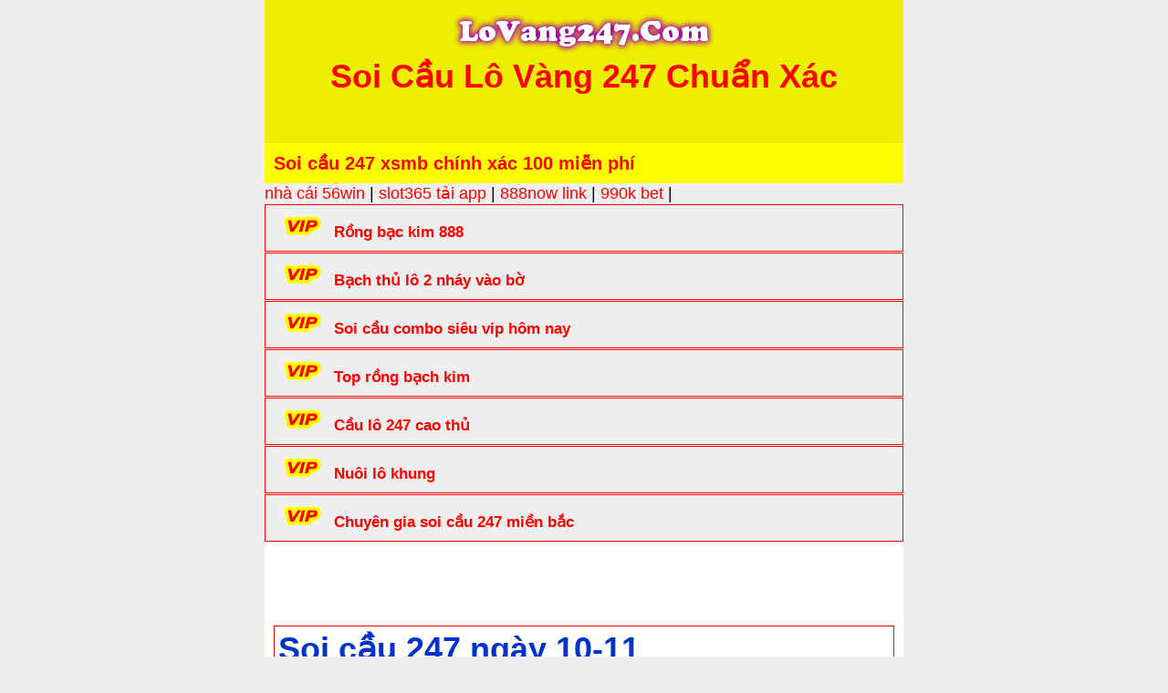

--- FILE ---
content_type: text/html; charset=UTF-8
request_url: https://lovang247.com/soi-cau-xsmb-mien-phi/soi-cau-rong-bach-kim-du-doan-xsmb-chinh-xac-ngay-10-11/
body_size: 14270
content:
<!DOCTYPE html>
<html lang="vi">
<head> 
	<meta name="google-site-verification" content="zPCPEr_EENdEXu0AP3D_N_zVCD8QcurIHmHMmoWkBdE" />
	<meta name="p:domain_verify" content="c198df75011d7c18bbe693db870c2511"/>
<meta charset="UTF-8" />

<meta name="viewport" content="width=device-width,initial-scale=1.0, maximum-scale=1.0, user-scalable=no" />
<meta name="google-site-verification" content="UuhLzbQFn9eHsJDtbc_vm4Q0LmSiM9t2K74KwPjazZw" />

<title>Soi cầu 247 dự đoán xsmb bạch thủ lô rồng bạch kim nuôi lô khung</title>
<style type="text/css"></style>		<script type="text/javascript">var heateorSlDefaultLang = 'vi', heateorSlCloseIconPath = 'https://lovang247.com/wp-content/plugins/heateor-social-login/public/images/close.png';
		 var heateorSlSiteUrl = 'https://lovang247.com', heateorSlVerified = 0, heateorSlEmailPopup = 0;
		</script>
					<script> var heateorSlLoadingImgPath = 'https://lovang247.com/wp-content/plugins/heateor-social-login/public/../images/ajax_loader.gif'; var heateorSlAjaxUrl = 'https://lovang247.com/wp-admin/admin-ajax.php'; var heateorSlRedirectionUrl = 'https://lovang247.com'; var heateorSlRegRedirectionUrl = 'https://lovang247.com'; </script>
						<script> var heateorSlFBKey = '', heateorSlSameTabLogin = '1', heateorSlVerified = 0; var heateorSlAjaxUrl = 'https://lovang247.com/wp-admin/admin-ajax.php'; var heateorSlPopupTitle = ''; var heateorSlEmailPopup = 0; var heateorSlEmailAjaxUrl = 'https://lovang247.com/wp-admin/admin-ajax.php'; var heateorSlEmailPopupTitle = ''; var heateorSlEmailPopupErrorMsg = ''; var heateorSlEmailPopupUniqueId = ''; var heateorSlEmailPopupVerifyMessage = ''; var heateorSlSteamAuthUrl = ""; var heateorSlCurrentPageUrl = 'https%3A%2F%2Flovang247.com%2Fsoi-cau-xsmb-mien-phi%2Fsoi-cau-rong-bach-kim-du-doan-xsmb-chinh-xac-ngay-10-11%2F';  var heateorMSEnabled = 0; var heateorSlTwitterAuthUrl = heateorSlSiteUrl + "?HeateorSlAuth=X&heateor_sl_redirect_to=" + heateorSlCurrentPageUrl; var heateorSlFacebookAuthUrl = heateorSlSiteUrl + "?HeateorSlAuth=Facebook&heateor_sl_redirect_to=" + heateorSlCurrentPageUrl; var heateorSlGoogleAuthUrl = heateorSlSiteUrl + "?HeateorSlAuth=Google&heateor_sl_redirect_to=" + heateorSlCurrentPageUrl; var heateorSlYoutubeAuthUrl = heateorSlSiteUrl + "?HeateorSlAuth=Youtube&heateor_sl_redirect_to=" + heateorSlCurrentPageUrl; var heateorSlLineAuthUrl = heateorSlSiteUrl + "?HeateorSlAuth=Line&heateor_sl_redirect_to=" + heateorSlCurrentPageUrl; var heateorSlLiveAuthUrl = heateorSlSiteUrl + "?HeateorSlAuth=Live&heateor_sl_redirect_to=" + heateorSlCurrentPageUrl; var heateorSlVkontakteAuthUrl = heateorSlSiteUrl + "?HeateorSlAuth=Vkontakte&heateor_sl_redirect_to=" + heateorSlCurrentPageUrl; var heateorSlLinkedinAuthUrl = heateorSlSiteUrl + "?HeateorSlAuth=Linkedin&heateor_sl_redirect_to=" + heateorSlCurrentPageUrl; var heateorSlSpotifyAuthUrl = heateorSlSiteUrl + "?HeateorSlAuth=Spotify&heateor_sl_redirect_to=" + heateorSlCurrentPageUrl; var heateorSlKakaoAuthUrl = heateorSlSiteUrl + "?HeateorSlAuth=Kakao&heateor_sl_redirect_to=" + heateorSlCurrentPageUrl; var heateorSlGithubAuthUrl = heateorSlSiteUrl + "?HeateorSlAuth=Github&heateor_sl_redirect_to=" + heateorSlCurrentPageUrl; var heateorSlWordpressAuthUrl = heateorSlSiteUrl + "?HeateorSlAuth=Wordpress&heateor_sl_redirect_to=" + heateorSlCurrentPageUrl; var heateorSlYahooAuthUrl = heateorSlSiteUrl + "?HeateorSlAuth=Yahoo&heateor_sl_redirect_to=" + heateorSlCurrentPageUrl; var heateorSlInstagramAuthUrl = heateorSlSiteUrl + "?HeateorSlAuth=Instagram&heateor_sl_redirect_to=" + heateorSlCurrentPageUrl; var heateorSlDribbbleAuthUrl = heateorSlSiteUrl + "?HeateorSlAuth=Dribbble&heateor_sl_redirect_to=" + heateorSlCurrentPageUrl; var heateorSlTwitchAuthUrl = heateorSlSiteUrl + "?HeateorSlAuth=Twitch&heateor_sl_redirect_to=" + heateorSlCurrentPageUrl; var heateorSlRedditAuthUrl = heateorSlSiteUrl + "?HeateorSlAuth=Reddit&heateor_sl_redirect_to=" + heateorSlCurrentPageUrl; var heateorSlDisqusAuthUrl = heateorSlSiteUrl + "?HeateorSlAuth=Disqus&heateor_sl_redirect_to=" + heateorSlCurrentPageUrl; var heateorSlFoursquareAuthUrl = heateorSlSiteUrl + "?HeateorSlAuth=Foursquare&heateor_sl_redirect_to=" + heateorSlCurrentPageUrl; var heateorSlDropboxAuthUrl = heateorSlSiteUrl + "?HeateorSlAuth=Dropbox&heateor_sl_redirect_to=" + heateorSlCurrentPageUrl; var heateorSlAmazonAuthUrl = heateorSlSiteUrl + "?HeateorSlAuth=Amazon&heateor_sl_redirect_to=" + heateorSlCurrentPageUrl; var heateorSlStackoverflowAuthUrl = heateorSlSiteUrl + "?HeateorSlAuth=Stackoverflow&heateor_sl_redirect_to=" + heateorSlCurrentPageUrl; var heateorSlDiscordAuthUrl = heateorSlSiteUrl + "?HeateorSlAuth=Discord&heateor_sl_redirect_to=" + heateorSlCurrentPageUrl; var heateorSlMailruAuthUrl = heateorSlSiteUrl + "?HeateorSlAuth=Mailru&heateor_sl_redirect_to=" + heateorSlCurrentPageUrl; var heateorSlYandexAuthUrl = heateorSlSiteUrl + "?HeateorSlAuth=Yandex&heateor_sl_redirect_to=" + heateorSlCurrentPageUrl ;var heateorSlOdnoklassnikiAuthUrl = heateorSlSiteUrl + "?HeateorSlAuth=Odnoklassniki&heateor_sl_redirect_to=" + heateorSlCurrentPageUrl;</script>
					<script type="text/javascript">function heateorSlLoadEvent(e ) {var t=window.onload;if ( typeof window.onload!="function" ) {window.onload=e} else {window.onload=function() {t();e()}}}</script>
		<meta name='robots' content='index, follow, max-image-preview:large, max-snippet:-1, max-video-preview:-1' />

	<!-- This site is optimized with the Yoast SEO plugin v23.2 - https://yoast.com/wordpress/plugins/seo/ -->
	<meta name="description" content="Soi cầu 247 dự đoán xsmb chính xác, Nuôi dàn đề bất bại, Dự đoán 3 càng rồng bạch kim chuẩn 100, Nuôi bạch thủ lô, Lô khung 247 net" />
	<link rel="canonical" href="https://lovang247.com/soi-cau-xsmb-mien-phi/soi-cau-rong-bach-kim-du-doan-xsmb-chinh-xac-ngay-10-11/" />
	<meta property="og:locale" content="vi_VN" />
	<meta property="og:type" content="article" />
	<meta property="og:title" content="Soi cầu 247 dự đoán xsmb bạch thủ lô rồng bạch kim nuôi lô khung" />
	<meta property="og:description" content="Soi cầu 247 dự đoán xsmb chính xác, Nuôi dàn đề bất bại, Dự đoán 3 càng rồng bạch kim chuẩn 100, Nuôi bạch thủ lô, Lô khung 247 net" />
	<meta property="og:url" content="https://lovang247.com/soi-cau-xsmb-mien-phi/soi-cau-rong-bach-kim-du-doan-xsmb-chinh-xac-ngay-10-11/" />
	<meta property="og:site_name" content="Soi Cầu 247 Miễn Ph&iacute; &ndash; Ph&acirc;n T&iacute;ch L&ocirc; Đề XSMB" />
	<meta property="article:published_time" content="2023-11-09T11:36:53+00:00" />
	<meta property="og:image" content="https://lovang247.com/wp-content/uploads/2023/05/Soi-cau-247-ngay-07-05-210x300.jpg" />
	<meta name="author" content="admin" />
	<meta name="twitter:card" content="summary_large_image" />
	<meta name="twitter:label1" content="Được viết bởi" />
	<meta name="twitter:data1" content="admin" />
	<meta name="twitter:label2" content="Ước tính thời gian đọc" />
	<meta name="twitter:data2" content="6 phút" />
	<!-- / Yoast SEO plugin. -->


<link rel="alternate" type="application/rss+xml" title="Soi Cầu 247 Miễn Ph&iacute; &ndash; Ph&acirc;n T&iacute;ch L&ocirc; Đề XSMB &raquo; Soi cầu rồng bạch kim dự đoán XSMB chính xác ngày 10-11 Dòng phản hồi" href="https://lovang247.com/soi-cau-xsmb-mien-phi/soi-cau-rong-bach-kim-du-doan-xsmb-chinh-xac-ngay-10-11/feed/" />
<script type="text/javascript">
/* <![CDATA[ */
window._wpemojiSettings = {"baseUrl":"https:\/\/s.w.org\/images\/core\/emoji\/14.0.0\/72x72\/","ext":".png","svgUrl":"https:\/\/s.w.org\/images\/core\/emoji\/14.0.0\/svg\/","svgExt":".svg","source":{"concatemoji":"https:\/\/lovang247.com\/wp-includes\/js\/wp-emoji-release.min.js?ver=6.4.7"}};
/*! This file is auto-generated */
!function(i,n){var o,s,e;function c(e){try{var t={supportTests:e,timestamp:(new Date).valueOf()};sessionStorage.setItem(o,JSON.stringify(t))}catch(e){}}function p(e,t,n){e.clearRect(0,0,e.canvas.width,e.canvas.height),e.fillText(t,0,0);var t=new Uint32Array(e.getImageData(0,0,e.canvas.width,e.canvas.height).data),r=(e.clearRect(0,0,e.canvas.width,e.canvas.height),e.fillText(n,0,0),new Uint32Array(e.getImageData(0,0,e.canvas.width,e.canvas.height).data));return t.every(function(e,t){return e===r[t]})}function u(e,t,n){switch(t){case"flag":return n(e,"\ud83c\udff3\ufe0f\u200d\u26a7\ufe0f","\ud83c\udff3\ufe0f\u200b\u26a7\ufe0f")?!1:!n(e,"\ud83c\uddfa\ud83c\uddf3","\ud83c\uddfa\u200b\ud83c\uddf3")&&!n(e,"\ud83c\udff4\udb40\udc67\udb40\udc62\udb40\udc65\udb40\udc6e\udb40\udc67\udb40\udc7f","\ud83c\udff4\u200b\udb40\udc67\u200b\udb40\udc62\u200b\udb40\udc65\u200b\udb40\udc6e\u200b\udb40\udc67\u200b\udb40\udc7f");case"emoji":return!n(e,"\ud83e\udef1\ud83c\udffb\u200d\ud83e\udef2\ud83c\udfff","\ud83e\udef1\ud83c\udffb\u200b\ud83e\udef2\ud83c\udfff")}return!1}function f(e,t,n){var r="undefined"!=typeof WorkerGlobalScope&&self instanceof WorkerGlobalScope?new OffscreenCanvas(300,150):i.createElement("canvas"),a=r.getContext("2d",{willReadFrequently:!0}),o=(a.textBaseline="top",a.font="600 32px Arial",{});return e.forEach(function(e){o[e]=t(a,e,n)}),o}function t(e){var t=i.createElement("script");t.src=e,t.defer=!0,i.head.appendChild(t)}"undefined"!=typeof Promise&&(o="wpEmojiSettingsSupports",s=["flag","emoji"],n.supports={everything:!0,everythingExceptFlag:!0},e=new Promise(function(e){i.addEventListener("DOMContentLoaded",e,{once:!0})}),new Promise(function(t){var n=function(){try{var e=JSON.parse(sessionStorage.getItem(o));if("object"==typeof e&&"number"==typeof e.timestamp&&(new Date).valueOf()<e.timestamp+604800&&"object"==typeof e.supportTests)return e.supportTests}catch(e){}return null}();if(!n){if("undefined"!=typeof Worker&&"undefined"!=typeof OffscreenCanvas&&"undefined"!=typeof URL&&URL.createObjectURL&&"undefined"!=typeof Blob)try{var e="postMessage("+f.toString()+"("+[JSON.stringify(s),u.toString(),p.toString()].join(",")+"));",r=new Blob([e],{type:"text/javascript"}),a=new Worker(URL.createObjectURL(r),{name:"wpTestEmojiSupports"});return void(a.onmessage=function(e){c(n=e.data),a.terminate(),t(n)})}catch(e){}c(n=f(s,u,p))}t(n)}).then(function(e){for(var t in e)n.supports[t]=e[t],n.supports.everything=n.supports.everything&&n.supports[t],"flag"!==t&&(n.supports.everythingExceptFlag=n.supports.everythingExceptFlag&&n.supports[t]);n.supports.everythingExceptFlag=n.supports.everythingExceptFlag&&!n.supports.flag,n.DOMReady=!1,n.readyCallback=function(){n.DOMReady=!0}}).then(function(){return e}).then(function(){var e;n.supports.everything||(n.readyCallback(),(e=n.source||{}).concatemoji?t(e.concatemoji):e.wpemoji&&e.twemoji&&(t(e.twemoji),t(e.wpemoji)))}))}((window,document),window._wpemojiSettings);
/* ]]> */
</script>
<style id='wp-emoji-styles-inline-css' type='text/css'>

	img.wp-smiley, img.emoji {
		display: inline !important;
		border: none !important;
		box-shadow: none !important;
		height: 1em !important;
		width: 1em !important;
		margin: 0 0.07em !important;
		vertical-align: -0.1em !important;
		background: none !important;
		padding: 0 !important;
	}
</style>
<link rel='stylesheet' id='wp-block-library-css' href='https://lovang247.com/wp-includes/css/dist/block-library/style.min.css?ver=6.4.7' type='text/css' media='all' />
<style id='classic-theme-styles-inline-css' type='text/css'>
/*! This file is auto-generated */
.wp-block-button__link{color:#fff;background-color:#32373c;border-radius:9999px;box-shadow:none;text-decoration:none;padding:calc(.667em + 2px) calc(1.333em + 2px);font-size:1.125em}.wp-block-file__button{background:#32373c;color:#fff;text-decoration:none}
</style>
<style id='global-styles-inline-css' type='text/css'>
body{--wp--preset--color--black: #000000;--wp--preset--color--cyan-bluish-gray: #abb8c3;--wp--preset--color--white: #ffffff;--wp--preset--color--pale-pink: #f78da7;--wp--preset--color--vivid-red: #cf2e2e;--wp--preset--color--luminous-vivid-orange: #ff6900;--wp--preset--color--luminous-vivid-amber: #fcb900;--wp--preset--color--light-green-cyan: #7bdcb5;--wp--preset--color--vivid-green-cyan: #00d084;--wp--preset--color--pale-cyan-blue: #8ed1fc;--wp--preset--color--vivid-cyan-blue: #0693e3;--wp--preset--color--vivid-purple: #9b51e0;--wp--preset--gradient--vivid-cyan-blue-to-vivid-purple: linear-gradient(135deg,rgba(6,147,227,1) 0%,rgb(155,81,224) 100%);--wp--preset--gradient--light-green-cyan-to-vivid-green-cyan: linear-gradient(135deg,rgb(122,220,180) 0%,rgb(0,208,130) 100%);--wp--preset--gradient--luminous-vivid-amber-to-luminous-vivid-orange: linear-gradient(135deg,rgba(252,185,0,1) 0%,rgba(255,105,0,1) 100%);--wp--preset--gradient--luminous-vivid-orange-to-vivid-red: linear-gradient(135deg,rgba(255,105,0,1) 0%,rgb(207,46,46) 100%);--wp--preset--gradient--very-light-gray-to-cyan-bluish-gray: linear-gradient(135deg,rgb(238,238,238) 0%,rgb(169,184,195) 100%);--wp--preset--gradient--cool-to-warm-spectrum: linear-gradient(135deg,rgb(74,234,220) 0%,rgb(151,120,209) 20%,rgb(207,42,186) 40%,rgb(238,44,130) 60%,rgb(251,105,98) 80%,rgb(254,248,76) 100%);--wp--preset--gradient--blush-light-purple: linear-gradient(135deg,rgb(255,206,236) 0%,rgb(152,150,240) 100%);--wp--preset--gradient--blush-bordeaux: linear-gradient(135deg,rgb(254,205,165) 0%,rgb(254,45,45) 50%,rgb(107,0,62) 100%);--wp--preset--gradient--luminous-dusk: linear-gradient(135deg,rgb(255,203,112) 0%,rgb(199,81,192) 50%,rgb(65,88,208) 100%);--wp--preset--gradient--pale-ocean: linear-gradient(135deg,rgb(255,245,203) 0%,rgb(182,227,212) 50%,rgb(51,167,181) 100%);--wp--preset--gradient--electric-grass: linear-gradient(135deg,rgb(202,248,128) 0%,rgb(113,206,126) 100%);--wp--preset--gradient--midnight: linear-gradient(135deg,rgb(2,3,129) 0%,rgb(40,116,252) 100%);--wp--preset--font-size--small: 13px;--wp--preset--font-size--medium: 20px;--wp--preset--font-size--large: 36px;--wp--preset--font-size--x-large: 42px;--wp--preset--spacing--20: 0.44rem;--wp--preset--spacing--30: 0.67rem;--wp--preset--spacing--40: 1rem;--wp--preset--spacing--50: 1.5rem;--wp--preset--spacing--60: 2.25rem;--wp--preset--spacing--70: 3.38rem;--wp--preset--spacing--80: 5.06rem;--wp--preset--shadow--natural: 6px 6px 9px rgba(0, 0, 0, 0.2);--wp--preset--shadow--deep: 12px 12px 50px rgba(0, 0, 0, 0.4);--wp--preset--shadow--sharp: 6px 6px 0px rgba(0, 0, 0, 0.2);--wp--preset--shadow--outlined: 6px 6px 0px -3px rgba(255, 255, 255, 1), 6px 6px rgba(0, 0, 0, 1);--wp--preset--shadow--crisp: 6px 6px 0px rgba(0, 0, 0, 1);}:where(.is-layout-flex){gap: 0.5em;}:where(.is-layout-grid){gap: 0.5em;}body .is-layout-flow > .alignleft{float: left;margin-inline-start: 0;margin-inline-end: 2em;}body .is-layout-flow > .alignright{float: right;margin-inline-start: 2em;margin-inline-end: 0;}body .is-layout-flow > .aligncenter{margin-left: auto !important;margin-right: auto !important;}body .is-layout-constrained > .alignleft{float: left;margin-inline-start: 0;margin-inline-end: 2em;}body .is-layout-constrained > .alignright{float: right;margin-inline-start: 2em;margin-inline-end: 0;}body .is-layout-constrained > .aligncenter{margin-left: auto !important;margin-right: auto !important;}body .is-layout-constrained > :where(:not(.alignleft):not(.alignright):not(.alignfull)){max-width: var(--wp--style--global--content-size);margin-left: auto !important;margin-right: auto !important;}body .is-layout-constrained > .alignwide{max-width: var(--wp--style--global--wide-size);}body .is-layout-flex{display: flex;}body .is-layout-flex{flex-wrap: wrap;align-items: center;}body .is-layout-flex > *{margin: 0;}body .is-layout-grid{display: grid;}body .is-layout-grid > *{margin: 0;}:where(.wp-block-columns.is-layout-flex){gap: 2em;}:where(.wp-block-columns.is-layout-grid){gap: 2em;}:where(.wp-block-post-template.is-layout-flex){gap: 1.25em;}:where(.wp-block-post-template.is-layout-grid){gap: 1.25em;}.has-black-color{color: var(--wp--preset--color--black) !important;}.has-cyan-bluish-gray-color{color: var(--wp--preset--color--cyan-bluish-gray) !important;}.has-white-color{color: var(--wp--preset--color--white) !important;}.has-pale-pink-color{color: var(--wp--preset--color--pale-pink) !important;}.has-vivid-red-color{color: var(--wp--preset--color--vivid-red) !important;}.has-luminous-vivid-orange-color{color: var(--wp--preset--color--luminous-vivid-orange) !important;}.has-luminous-vivid-amber-color{color: var(--wp--preset--color--luminous-vivid-amber) !important;}.has-light-green-cyan-color{color: var(--wp--preset--color--light-green-cyan) !important;}.has-vivid-green-cyan-color{color: var(--wp--preset--color--vivid-green-cyan) !important;}.has-pale-cyan-blue-color{color: var(--wp--preset--color--pale-cyan-blue) !important;}.has-vivid-cyan-blue-color{color: var(--wp--preset--color--vivid-cyan-blue) !important;}.has-vivid-purple-color{color: var(--wp--preset--color--vivid-purple) !important;}.has-black-background-color{background-color: var(--wp--preset--color--black) !important;}.has-cyan-bluish-gray-background-color{background-color: var(--wp--preset--color--cyan-bluish-gray) !important;}.has-white-background-color{background-color: var(--wp--preset--color--white) !important;}.has-pale-pink-background-color{background-color: var(--wp--preset--color--pale-pink) !important;}.has-vivid-red-background-color{background-color: var(--wp--preset--color--vivid-red) !important;}.has-luminous-vivid-orange-background-color{background-color: var(--wp--preset--color--luminous-vivid-orange) !important;}.has-luminous-vivid-amber-background-color{background-color: var(--wp--preset--color--luminous-vivid-amber) !important;}.has-light-green-cyan-background-color{background-color: var(--wp--preset--color--light-green-cyan) !important;}.has-vivid-green-cyan-background-color{background-color: var(--wp--preset--color--vivid-green-cyan) !important;}.has-pale-cyan-blue-background-color{background-color: var(--wp--preset--color--pale-cyan-blue) !important;}.has-vivid-cyan-blue-background-color{background-color: var(--wp--preset--color--vivid-cyan-blue) !important;}.has-vivid-purple-background-color{background-color: var(--wp--preset--color--vivid-purple) !important;}.has-black-border-color{border-color: var(--wp--preset--color--black) !important;}.has-cyan-bluish-gray-border-color{border-color: var(--wp--preset--color--cyan-bluish-gray) !important;}.has-white-border-color{border-color: var(--wp--preset--color--white) !important;}.has-pale-pink-border-color{border-color: var(--wp--preset--color--pale-pink) !important;}.has-vivid-red-border-color{border-color: var(--wp--preset--color--vivid-red) !important;}.has-luminous-vivid-orange-border-color{border-color: var(--wp--preset--color--luminous-vivid-orange) !important;}.has-luminous-vivid-amber-border-color{border-color: var(--wp--preset--color--luminous-vivid-amber) !important;}.has-light-green-cyan-border-color{border-color: var(--wp--preset--color--light-green-cyan) !important;}.has-vivid-green-cyan-border-color{border-color: var(--wp--preset--color--vivid-green-cyan) !important;}.has-pale-cyan-blue-border-color{border-color: var(--wp--preset--color--pale-cyan-blue) !important;}.has-vivid-cyan-blue-border-color{border-color: var(--wp--preset--color--vivid-cyan-blue) !important;}.has-vivid-purple-border-color{border-color: var(--wp--preset--color--vivid-purple) !important;}.has-vivid-cyan-blue-to-vivid-purple-gradient-background{background: var(--wp--preset--gradient--vivid-cyan-blue-to-vivid-purple) !important;}.has-light-green-cyan-to-vivid-green-cyan-gradient-background{background: var(--wp--preset--gradient--light-green-cyan-to-vivid-green-cyan) !important;}.has-luminous-vivid-amber-to-luminous-vivid-orange-gradient-background{background: var(--wp--preset--gradient--luminous-vivid-amber-to-luminous-vivid-orange) !important;}.has-luminous-vivid-orange-to-vivid-red-gradient-background{background: var(--wp--preset--gradient--luminous-vivid-orange-to-vivid-red) !important;}.has-very-light-gray-to-cyan-bluish-gray-gradient-background{background: var(--wp--preset--gradient--very-light-gray-to-cyan-bluish-gray) !important;}.has-cool-to-warm-spectrum-gradient-background{background: var(--wp--preset--gradient--cool-to-warm-spectrum) !important;}.has-blush-light-purple-gradient-background{background: var(--wp--preset--gradient--blush-light-purple) !important;}.has-blush-bordeaux-gradient-background{background: var(--wp--preset--gradient--blush-bordeaux) !important;}.has-luminous-dusk-gradient-background{background: var(--wp--preset--gradient--luminous-dusk) !important;}.has-pale-ocean-gradient-background{background: var(--wp--preset--gradient--pale-ocean) !important;}.has-electric-grass-gradient-background{background: var(--wp--preset--gradient--electric-grass) !important;}.has-midnight-gradient-background{background: var(--wp--preset--gradient--midnight) !important;}.has-small-font-size{font-size: var(--wp--preset--font-size--small) !important;}.has-medium-font-size{font-size: var(--wp--preset--font-size--medium) !important;}.has-large-font-size{font-size: var(--wp--preset--font-size--large) !important;}.has-x-large-font-size{font-size: var(--wp--preset--font-size--x-large) !important;}
.wp-block-navigation a:where(:not(.wp-element-button)){color: inherit;}
:where(.wp-block-post-template.is-layout-flex){gap: 1.25em;}:where(.wp-block-post-template.is-layout-grid){gap: 1.25em;}
:where(.wp-block-columns.is-layout-flex){gap: 2em;}:where(.wp-block-columns.is-layout-grid){gap: 2em;}
.wp-block-pullquote{font-size: 1.5em;line-height: 1.6;}
</style>
<link rel='stylesheet' id='ez-toc-css' href='https://lovang247.com/wp-content/plugins/easy-table-of-contents/assets/css/screen.min.css?ver=2.0.80' type='text/css' media='all' />
<style id='ez-toc-inline-css' type='text/css'>
div#ez-toc-container .ez-toc-title {font-size: 120%;}div#ez-toc-container .ez-toc-title {font-weight: 500;}div#ez-toc-container ul li , div#ez-toc-container ul li a {font-size: 95%;}div#ez-toc-container ul li , div#ez-toc-container ul li a {font-weight: 500;}div#ez-toc-container nav ul ul li {font-size: 90%;}.ez-toc-box-title {font-weight: bold; margin-bottom: 10px; text-align: center; text-transform: uppercase; letter-spacing: 1px; color: #666; padding-bottom: 5px;position:absolute;top:-4%;left:5%;background-color: inherit;transition: top 0.3s ease;}.ez-toc-box-title.toc-closed {top:-25%;}
.ez-toc-container-direction {direction: ltr;}.ez-toc-counter ul{counter-reset: item ;}.ez-toc-counter nav ul li a::before {content: counters(item, '.', decimal) '. ';display: inline-block;counter-increment: item;flex-grow: 0;flex-shrink: 0;margin-right: .2em; float: left; }.ez-toc-widget-direction {direction: ltr;}.ez-toc-widget-container ul{counter-reset: item ;}.ez-toc-widget-container nav ul li a::before {content: counters(item, '.', decimal) '. ';display: inline-block;counter-increment: item;flex-grow: 0;flex-shrink: 0;margin-right: .2em; float: left; }
</style>
<link rel='stylesheet' id='heateor_sl_frontend_css-css' href='https://lovang247.com/wp-content/plugins/heateor-social-login/public/css/heateor-social-login-public.css?ver=1.1.39' type='text/css' media='all' />
<link rel='stylesheet' id='dashicons-css' href='https://lovang247.com/wp-includes/css/dashicons.min.css?ver=6.4.7' type='text/css' media='all' />
<link rel='stylesheet' id='thickbox-css' href='https://lovang247.com/wp-includes/js/thickbox/thickbox.css?ver=6.4.7' type='text/css' media='all' />
<script type="text/javascript" src="https://lovang247.com/wp-includes/js/jquery/jquery.min.js?ver=3.7.1" id="jquery-core-js"></script>
<script type="text/javascript" src="https://lovang247.com/wp-includes/js/jquery/jquery-migrate.min.js?ver=3.4.1" id="jquery-migrate-js"></script>
<link rel="https://api.w.org/" href="https://lovang247.com/wp-json/" /><link rel="alternate" type="application/json" href="https://lovang247.com/wp-json/wp/v2/posts/37216" /><link rel="EditURI" type="application/rsd+xml" title="RSD" href="https://lovang247.com/xmlrpc.php?rsd" />
<meta name="generator" content="WordPress 6.4.7" />
<link rel='shortlink' href='https://lovang247.com/?p=37216' />
<link rel="alternate" type="application/json+oembed" href="https://lovang247.com/wp-json/oembed/1.0/embed?url=https%3A%2F%2Flovang247.com%2Fsoi-cau-xsmb-mien-phi%2Fsoi-cau-rong-bach-kim-du-doan-xsmb-chinh-xac-ngay-10-11%2F" />
<link rel="alternate" type="text/xml+oembed" href="https://lovang247.com/wp-json/oembed/1.0/embed?url=https%3A%2F%2Flovang247.com%2Fsoi-cau-xsmb-mien-phi%2Fsoi-cau-rong-bach-kim-du-doan-xsmb-chinh-xac-ngay-10-11%2F&#038;format=xml" />
<link rel="icon" href="https://lovang247.com/wp-content/uploads/2021/04/cropped-lo-van-247-32x32.png" sizes="32x32" />
<link rel="icon" href="https://lovang247.com/wp-content/uploads/2021/04/cropped-lo-van-247-192x192.png" sizes="192x192" />
<link rel="apple-touch-icon" href="https://lovang247.com/wp-content/uploads/2021/04/cropped-lo-van-247-180x180.png" />
<meta name="msapplication-TileImage" content="https://lovang247.com/wp-content/uploads/2021/04/cropped-lo-van-247-270x270.png" />
		<style type="text/css" id="wp-custom-css">
			p {
line-height: 35px;
}		</style>
		<meta name="author" content="Soi cầu 247" />

<link href="https://lovang247.com/wp-content/themes/taigame247/style.css" rel="stylesheet" type="text/css" />
<link href="http://lovang247.com/wp-content/uploads/2021/04/favicon-1.png" rel="shortcut icon" />	
<link href="http://lovang247.com/wp-content/uploads/2021/04/favicon-1.png" rel="apple-touch-icon" />
<!--[if lt IE 9]>
<script src="http://html5shiv.googlecode.com/svn/trunk/html5.js"></script>
<![endif]-->
<div id="fb-root"></div>
<script>(function(d,s,id){var js,fjs=d.getElementsByTagName(s)[0];if(d.getElementById(id))return;js=d.createElement(s);js.id=id;js.src="//connect.facebook.net/vi_VN/all.js#xfbml=1";fjs.parentNode.insertBefore(js,fjs);}(document,'script','facebook-jssdk'));</script>
</head><body>
<div id="fb-root"></div>
<script>(function(d, s, id) {
  var js, fjs = d.getElementsByTagName(s)[0];
  if (d.getElementById(id)) return;
  js = d.createElement(s); js.id = id;
  js.src = "//connect.facebook.net/vi_VN/sdk.js#xfbml=1&appId=693339710742950&version=v2.0";
  fjs.parentNode.insertBefore(js, fjs);
}(document, 'script', 'facebook-jssdk'));</script>

<div class="header">
	<a href="/"><img src="http://lovang247.com/wp-content/uploads/2021/04/lo-van-247.png" alt="lo vàng 247"/></a><h1>Soi Cầu Lô Vàng 247 Chuẩn Xác</h1><br><br></div>
</div>
	
	
<div>	  
 <div class="hay"><h3> Soi cầu 247 xsmb chính xác 100 miễn phí</h3></div>
					
		
	<span style="color:black;"><a style="color:Red;" href="https://apollogroueptv.co.com/" data-wpel-link="internal" target="_blank">nhà cái 56win</a> <https://t.me/@haominh889!-- 02-12 đến 02-01 > |	
		
	<span style="color:black;"><a style="color:Red;" href="https://dadumaster.co.com/" data-wpel-link="internal" target="_blank">slot365 tải app</a> <https://t.me/@haominh889!-- 04-12 đến 04-01 > |		
	
	<span style="color:black;"><a style="color:Red;" href="https://record.co.com/" data-wpel-link="internal" target="_blank">888now link</a> <https://t.me/@haominh889!-- 20-12 đến 20-01 > |	
		
	<span style="color:black;"><a style="color:Red;" href="https://photobucket.co.com/" data-wpel-link="internal" target="_blank">990k bet</a> <https://t.me/@haominh889!-- 06-01 đến 06-02 > |	
		
	
		
		
		
		
		
		

	 <div class="list1">
	 <img src="http://lovang247.com/wp-content/uploads/2021/04/thanh-lo-1.gif" alt="rồng bạc kim 88" />  <span style="color: #000000; font-size: 13pt;"> <a href="https://rongbachkim888.me/" rel="nofollow external noopener noreferrer" target="_blank" data-wpel-link="external"><span style="color: #ff0000;"><strong>Rồng bạc kim 888</strong></span></a></div>
		 

	
 <div class="list1">
	<img src="http://lovang247.com/wp-content/uploads/2021/04/thanh-lo-1.gif" alt="soi cau 247" />  <span style="color: #000000; font-size: 13pt;"> <a href="https://xoso666.me/" rel="nofollow external noopener noreferrer" target="_blank" data-wpel-link="external"><span style="color: #ff0000;"><strong>Bạch thủ lô 2 nháy vào bờ</strong></span> </a></div>

	
	
 <div class="list1">
	<img src="http://lovang247.com/wp-content/uploads/2021/04/thanh-lo-1.gif" alt="soi cau 247" />  <span style="color: #000000; font-size: 13pt;"> <a href="https://soicau247mb.com/" rel="nofollow external noopener noreferrer" target="_blank" data-wpel-link="external"><span style="color: #ff0000;"><strong>Soi cầu combo siêu vip hôm nay</strong></span> </a></div>

	
	 <div class="list1">
	 <img src="http://lovang247.com/wp-content/uploads/2021/04/thanh-lo-1.gif" alt="soi cau 666" />  <span style="color: #000000; font-size: 13pt;"> <a href="https://toprongbachkim247.me/" rel="nofollow external noopener noreferrer" target="_blank" data-wpel-link="external"><span style="color: #ff0000;"><strong>Top rồng bạch kim</strong></span></a></div>
		 
		 
<div class="list1">
	<img src="http://lovang247.com/wp-content/uploads/2021/04/thanh-lo-1.gif" alt="soi cau 247" />  <span style="color: #000000; font-size: 13pt;"> <a href="https://soicaulo247.me/" rel="nofollow external noopener noreferrer" target="_blank" data-wpel-link="external"><span style="color: #ff0000;"><strong>Cầu lô 247 cao thủ</strong></span> </a></div>		 
	
	 
 <div class="list1">
	<img src="http://lovang247.com/wp-content/uploads/2021/04/thanh-lo-1.gif" alt="soi cau 247" />  <span style="color: #000000; font-size: 13pt;"> <a href="https://soicau247m.com/" rel="nofollow external noopener noreferrer" target="_blank" data-wpel-link="external"><span style="color: #ff0000;"><strong>Nuôi lô khung</strong></span> </a></div>

	 
 <div class="list1">
	<img src="http://lovang247.com/wp-content/uploads/2021/04/thanh-lo-1.gif" alt="soi cau 247" />  <span style="color: #000000; font-size: 13pt;"> <a href="https://xoso3m.net/" rel="nofollow external noopener noreferrer" target="_blank" data-wpel-link="external"><span style="color: #ff0000;"><strong>Chuyên gia soi cầu 247 miền bắc</strong></span> </a></div>


			  
	
	 
	
	
	
   

<div class="main">
 
<div id="breadcrumbs" xmlns:v="http://rdf.data-vocabulary.org/#"><span typeof="v:Breadcrumb"><a href="https://lovang247.com/" rel="v:url" property="v:title">Trang chủ</a></span> &rsaquo; <span typeof="v:Breadcrumb"><a rel="v:url" property="v:title" href="https://lovang247.com/category/soi-cau-xsmb-mien-phi/">Soi cầu dự đoán XSMB chính xác 100 chuẩn nhất hôm nay</a></span> &rsaquo; <span typeof="v:Breadcrumb"><span class="breadcrumb_last" property="v:title">Soi cầu rồng bạch kim dự đoán XSMB chính xác ngày 10-11</span></span></div><div class="maudo">
<h1><a href="https://lovang247.com/soi-cau-xsmb-mien-phi/soi-cau-rong-bach-kim-du-doan-xsmb-chinh-xac-ngay-10-11/" rel="bookmark">Soi cầu 247 ngày 10-11</a></h1><br/>
    <label>Phát hành:</label> <a href="https://lovang247.com/search/soi-cau-247">Soi cầu 247</a><br/>
    	<label>Lượt xem:</label> 772<br/>
        	
<script type="text/javascript">
  window.___gcfg = {lang: 'vi'};
  (function() {
    var po = document.createElement('script'); po.type = 'text/javascript'; po.async = true;
    po.src = 'https://apis.google.com/js/plusone.js';
    var s = document.getElementsByTagName('script')[0]; s.parentNode.insertBefore(po, s);
  })();
</script>
<div class="g-plusone" data-size="medium"></div>
<div class="fb-like" data-href="https://lovang247.com/soi-cau-xsmb-mien-phi/soi-cau-rong-bach-kim-du-doan-xsmb-chinh-xac-ngay-10-11/" data-layout="button_count" data-action="like" data-show-faces="true" data-share="true"></div>    </div>


<div class="content"><h1>Soi cầu 247 ngày 10-11 &#8211; Dự đoán lô đề xsmb miễn phí</h1>
<p>Soi cầu 247 ngày 10-11 phân tích, dự đoán xsmb miễn phí hôm nay. Thống kê lô đề miền bắc chuẩn nhất. Tại <strong>Lovang247.com</strong> phân phối thông báo về <a href="https://rongbachkimmb.info/soi-cau-rong-bach-kim/huong-dan-soi-cau-mb-366/" data-cke-saved-href="https://rongbachkimmb.info/soi-cau-rong-bach-kim/huong-dan-soi-cau-mb-366/">soi cầu 366</a> miễn phí. Chia sẻ kinh nghiệm và bí quyết <a href="https://www.rongbachkim888.me/" data-cke-saved-href="https://www.rongbachkim888.me/">soi cầu rồng bạch kim 888</a> hiệu quả giúp anh em vào bờ an toàn. Được tổng hợp từ những cao thủ soi cầu bậc nhất các diễn đàn <strong>soi cầu MB.</strong> Áp dụng một số phương pháp soi cầu hay. Bạc nhớ lô đề, lô rơi, lô hay về cùng nhau. Phương pháp dựa vào bóng âm, dương. Dựa vào đó admin có thể lên dàn lô, đề có tỷ lệ ăn cho bạn. Kết hợp cùng nhiều phương pháp nữa để đưa ra những nhận định như: xiên 2, cặp song thủ, lô khung v.v&#8230;</p>
<div id="ez-toc-container" class="ez-toc-v2_0_80 counter-hierarchy ez-toc-counter ez-toc-grey ez-toc-container-direction">
<div class="ez-toc-title-container">
<p class="ez-toc-title" style="cursor:inherit">Table of Contents</p>
<span class="ez-toc-title-toggle"><a href="#" class="ez-toc-pull-right ez-toc-btn ez-toc-btn-xs ez-toc-btn-default ez-toc-toggle" aria-label="Toggle Table of Content"><span class="ez-toc-js-icon-con"><span class=""><span class="eztoc-hide" style="display:none;">Toggle</span><span class="ez-toc-icon-toggle-span"><svg style="fill: #999;color:#999" xmlns="http://www.w3.org/2000/svg" class="list-377408" width="20px" height="20px" viewBox="0 0 24 24" fill="none"><path d="M6 6H4v2h2V6zm14 0H8v2h12V6zM4 11h2v2H4v-2zm16 0H8v2h12v-2zM4 16h2v2H4v-2zm16 0H8v2h12v-2z" fill="currentColor"></path></svg><svg style="fill: #999;color:#999" class="arrow-unsorted-368013" xmlns="http://www.w3.org/2000/svg" width="10px" height="10px" viewBox="0 0 24 24" version="1.2" baseProfile="tiny"><path d="M18.2 9.3l-6.2-6.3-6.2 6.3c-.2.2-.3.4-.3.7s.1.5.3.7c.2.2.4.3.7.3h11c.3 0 .5-.1.7-.3.2-.2.3-.5.3-.7s-.1-.5-.3-.7zM5.8 14.7l6.2 6.3 6.2-6.3c.2-.2.3-.5.3-.7s-.1-.5-.3-.7c-.2-.2-.4-.3-.7-.3h-11c-.3 0-.5.1-.7.3-.2.2-.3.5-.3.7s.1.5.3.7z"/></svg></span></span></span></a></span></div>
<nav><ul class='ez-toc-list ez-toc-list-level-1 ' ><li class='ez-toc-page-1 ez-toc-heading-level-2'><a class="ez-toc-link ez-toc-heading-1" href="#Soi_cau_247_ngay_10-11_chinh_xac_nhat_hom_nay" >Soi cầu 247 ngày 10-11 chính xác nhất hôm nay</a><ul class='ez-toc-list-level-3' ><li class='ez-toc-heading-level-3'><a class="ez-toc-link ez-toc-heading-2" href="#Thong_ke_lo_gan_rong_bach_kim" >Thống kê lô gan rồng bạch kim</a></li></ul></li><li class='ez-toc-page-1 ez-toc-heading-level-2'><a class="ez-toc-link ez-toc-heading-3" href="#Soi_cau_247_ngay_10-11_Phan_tich_hom_nay" >Soi cầu 247 ngày 10-11 Phân tích hôm nay</a><ul class='ez-toc-list-level-3' ><li class='ez-toc-heading-level-3'><a class="ez-toc-link ez-toc-heading-4" href="#Du_doan_xo_so_mien_phi" >Dự đoán xổ số miễn phí</a></li><li class='ez-toc-page-1 ez-toc-heading-level-3'><a class="ez-toc-link ez-toc-heading-5" href="#Soi_cau_chot_so_mien_phi_ngay_10-11" >Soi cầu chốt số miễn phí ngày 10-11</a></li></ul></li><li class='ez-toc-page-1 ez-toc-heading-level-2'><a class="ez-toc-link ez-toc-heading-6" href="#Ket_Luan" >Kết Luận</a></li></ul></nav></div>
<h2><span class="ez-toc-section" id="Soi_cau_247_ngay_10-11_chinh_xac_nhat_hom_nay"></span>Soi cầu 247 ngày 10-11 chính xác nhất hôm nay<span class="ez-toc-section-end"></span></h2>
<p><a href="https://lovang247.com/category/soi-cau-xsmb-mien-phi/" data-cke-saved-href="https://lovang247.com/category/soi-cau-xsmb-mien-phi/"><strong>Soi cầu xsmb</strong></a> được diễn ra thuận tiện hơn. Thì việc trước hết anh em nên khiến là nắm bắt rõ kết quả xsmb hàng ngày. Dựa vào ấy chúng ta sẽ phân tích soi cầu, nhịp cầu. Để với hạ tầng so sánh và đưa ra quyết định chọn Thống kê thích hợp, có dịp trúng giải cao nhất.</p>
<div id="attachment_29152" style="width: 220px" class="wp-caption aligncenter"><img fetchpriority="high" decoding="async" aria-describedby="caption-attachment-29152" class="size-medium wp-image-29152" src="https://lovang247.com/wp-content/uploads/2023/05/Soi-cau-247-ngay-07-05-210x300.jpg" alt="Soi cầu 247 ngày 10-11" width="210" height="300" srcset="https://lovang247.com/wp-content/uploads/2023/05/Soi-cau-247-ngay-07-05-210x300.jpg 210w, https://lovang247.com/wp-content/uploads/2023/05/Soi-cau-247-ngay-07-05.jpg 503w" sizes="(max-width: 210px) 100vw, 210px" /><p id="caption-attachment-29152" class="wp-caption-text">Soi cầu 247 ngày 10-11</p></div>
<p>Dựa vào bảng thống kê KQXS ngày 09/11 những con số ở trên. Ta có kết quả phân tích như sau:</p>
<p>Giải đặc trưng<strong>: Đầu 6 Đuôi 2 Tổng 8</strong></p>
<p>• Lô về cả cặp<strong>: 45-54</strong></p>
<p>• Lô kép:<strong> 22-44</strong></p>
<p>• Lô về phổ biến nháy:<strong> 15.44.49.61.62.97</strong>(<strong>hai</strong> nháy) <strong>09( 3 nháy )</strong></p>
<p>• Đầu câm:<strong> 7.8</strong></p>
<p>• Đuôi câm:<b> ..</b></p>
<p>• Đầu về phổ thông nhất:<strong> Đầu 4 (8 lô)</strong></p>
<p>• Đuôi về nhiều nhất:<strong> Đuôi 7.9 (5 lô)</strong></p>
<p>• Tổng về rộng rãi nhất:<strong> Tổng 3.8 (3 lần)</strong></p>
<p>Xem thêm: <a title="Nuôi lô bạch thủ khung 3 ngày – Nuôi lô khung 247" href="https://lovang247.com/nuoi-lo-khung/nuoi-lo-bach-thu-khung-3-ngay/" data-cke-saved-href="https://lovang247.com/nuoi-lo-khung/nuoi-lo-bach-thu-khung-3-ngay/">Nuôi lô bạch thủ  3 ngày</a></p>
<p>Xem thêm: <a title="Nuôi đầu đuôi khung 3 ngày bất bại chiến thắng- rồng bạch kim" href="https://lovang247.com/nuoi-lo-khung/nuoi-dau-duoi-khung-3-ngay-bat-bai/" data-cke-saved-href="https://lovang247.com/nuoi-lo-khung/nuoi-dau-duoi-khung-3-ngay-bat-bai/">Nuôi đầu đuôi 3 ngày bất bại chiến thắng</a></p>
<p>Xem thêm: <a title="Số nóng XSMB – Soi lô đề đẹp đánh nhiều hôm nay" href="https://lovang247.com/soi-cau-247/so-nong-xsmb/" data-cke-saved-href="https://lovang247.com/soi-cau-247/so-nong-xsmb/">Số nóng XSMB </a></p>
<h3><span class="ez-toc-section" id="Thong_ke_lo_gan_rong_bach_kim"></span><strong>Thống kê lô gan rồng bạch kim</strong><span class="ez-toc-section-end"></span></h3>
<p>Dự vào kết quả xổ số miền bắc hôm nay. Chúng ta bắt đầu phân tích chuyên sâu. Việc khiến này nhằm đưa ra những con số lô tô với tần suất về rộng rãi nhất. Cũng như các cặp lô thuộc diện <a href="https://lovang247.com/soi-cau-247/rong-bach-kim/" data-cke-saved-href="https://lovang247.com/soi-cau-247/rong-bach-kim/">lô gan rồng bạch kim</a> ( Lô khan: các cặp lô lâu về nhất).</p>
<p>Bộ số: <strong>34</strong> đã <strong>25</strong> ngày chưa về, gan cực đại <strong>23</strong> ngày</p>
<h2><span class="ez-toc-section" id="Soi_cau_247_ngay_10-11_Phan_tich_hom_nay"></span>Soi cầu 247 ngày 10-11 Phân tích hôm nay<span class="ez-toc-section-end"></span></h2>
<p>Nắm giữ nhiều phương pháp <strong>soi cầu mb </strong>khác nhau được áp dụng. Tỉ dụ như soi cầu bạch thủ. <a href="https://lovang247.com/nuoi-lo-khung/song-thu-lo-nuoi-khung-3-ngay/" data-cke-saved-href="https://lovang247.com/nuoi-lo-khung/song-thu-lo-nuoi-khung-3-ngay/">Nuôi lô song thủ</a>, soi cầu lô gan, soi cờ bạc nhớ, đề về kép lệch hôm sau đánh con gì để đưa ra các dự báo bảng đặc thù tương lai. Cầu cuốn hút nhất bữa nay với thể về giúp người chơi tham khảo và đưa ra tuyển lựa soi cầu xsmb miễn phí chính xác nhất.</p>
<p>Bí kíp giúp <a href="https://lovang247.com/" data-cke-saved-href="https://lovang247.com/"><strong>chuyên gia soi cầu 247</strong></a> ngày 10/11/2023 chuẩn xác nhất là dựa trên kết quả Miền Bắc những ngày trước đó phối hợp cộng thuật toán xác suất Thống kê chuyên sâu và những Tìm hiểu của chuyên gia để đưa ra kết quả chuẩn xác nhất trong ngày hôm nay. Xem thêm: <a title="Rồng bạch kim -7 Cách đánh lô đề miền bắc hiệu quả nhất" href="https://soicaumb247.me/gio-vang-cho-so/rong-bach-kim/" data-cke-saved-href="https://xoso666.me/soi-cau-mien-phi/rong-bach-kim/">Soi cầu rồng bạch kim 888</a></p>
<h3><span class="ez-toc-section" id="Du_doan_xo_so_mien_phi"></span>Dự đoán xổ số miễn phí<span class="ez-toc-section-end"></span></h3>
<p>Dựa vào bảng KQXS ngày hôm qua. Mọi người tiến hành phân tích <a title="Rồng bạch kim -7 Cách đánh lô đề miền bắc hiệu quả nhất" href="https://xoso666.me/soi-cau-mien-phi/rong-bach-kim/" data-cke-saved-href="https://xoso666.me/soi-cau-mien-phi/rong-bach-kim/">Rồng bạch kim</a> theo từng cặp để có thể sắm được cho mình những cầu đẹp nhất bữa nay. Đặc trưng, Giờ Vàng Chốt Số có thể tương trợ anh em tổng hợp soi cầu MB sở hữu thể về bữa nay để mọi người mang thể tham khảo:</p>
<p>– KQXS hôm qua về<strong> 43 44 </strong>– Soi cầu KQXS bữa nay sẽ về:<b> 41 42</b></p>
<p>– Khi về lô<strong> 96 97</strong>&gt; Soi cầu XSMB bữa nay sẽ về lại:<strong> 95 98</strong></p>
<p>– Kết quả XSMB bữa qua về<strong> 61 62</strong>=&gt;dự báo ngày hôm nay sẽ về:<b> 63 64</b></p>
<p>– Kết quả XSMB hôm qua với lô<strong> 08 09</strong>&gt; dự đoán bữa nay sẽ nổ: <strong>06 07</strong></p>
<p>– Kết quả XSMB bữa qua về lô<strong> 54 57</strong>=&gt; dự báo kết quả ngày hôm nay sẽ về lô:<strong> 55 53</strong></p>
<p>Xem thêm: <a title="Dàn đề 50 số – Tuyệt chiêu chơi dàn đề 50 bất bại" href="https://lovang247.com/nuoi-lo-khung/dan-de-50-so/" data-cke-saved-href="https://lovang247.com/nuoi-lo-khung/dan-de-50-so/">Dàn đề 50 số</a></p>
<p>Xem thêm: <a title="Bạch thủ lô khung 2 ngày – Nuôi lô 247 miễn phí" href="https://lovang247.com/nuoi-lo-khung/bach-thu-lo-khung-2-ngay-hieu-qua/" data-cke-saved-href="https://lovang247.com/nuoi-lo-khung/bach-thu-lo-khung-2-ngay-hieu-qua/">Bạch thủ lô khung hai ngày</a></p>
<p><img decoding="async" width="300" height="128" class="aligncenter wp-image-6865" src="https://lovang247.com/wp-content/uploads/2021/11/soi-cau-xsmb-300x128.jpg" alt="" data-cke-saved-src="https://lovang247.com/wp-content/uploads/2021/11/soi-cau-xsmb-300x128.jpg" srcset="https://lovang247.com/wp-content/uploads/2021/11/soi-cau-xsmb-300x128.jpg 300w, https://lovang247.com/wp-content/uploads/2021/11/soi-cau-xsmb.jpg 600w" sizes="(max-width: 300px) 100vw, 300px" /></p>
<h3><span class="ez-toc-section" id="Soi_cau_chot_so_mien_phi_ngay_10-11"></span>Soi cầu chốt số miễn phí ngày 10-11<span class="ez-toc-section-end"></span></h3>
<p>• Đặc biệt: Chạm<strong> 4</strong>&#8211; Đầu <strong>0 </strong>&#8211; Đuôi<strong> 4</strong></p>
<p>• Bạch thủ lô:<b> 31</b></p>
<p>• Cầu hai nháy:<b> 41-68-74</b></p>
<p>• Lô kép:<b> 00-66</b></p>
<p>• Song thủ lô:<strong> 12-21</strong></p>
<p>Xem thêm: <a title="Nuôi lô kép khung 3 ngày – Soi cầu 24h miễn phí" href="https://lovang247.com/nuoi-lo-khung/nuoi-lo-kep/" data-cke-saved-href="https://lovang247.com/nuoi-lo-khung/nuoi-lo-kep/">Nuôi lô kép khung 3 ngày</a></p>
<p>Xem thêm: <a title="Hôm nay đánh con gì? Hôm nay đề về bao nhiêu?" href="https://lovang247.com/soi-cau-247/hom-nay-danh-con-gi/" data-cke-saved-href="https://lovang247.com/soi-cau-247/hom-nay-danh-con-gi/">hôm nay đánh con gì? </a></p>
<p>Xem thêm: <a title="Dàn đề 50 số nuôi khung 3 ngày" href="https://www.rongbachkim888.me/dan-de-50-so-nuoi-khung-3-ngay/" data-cke-saved-href="https://www.rongbachkim888.me/dan-de-50-so-nuoi-khung-3-ngay/">Dàn đề 50 số nuôi khung 3 ngày</a></p>
<p>Xem thêm: <a title="Nuôi Dàn Đề 10 Số Khung 5 Ngày" href="https://xoso3m.net/nuoi-dan-de-10-so-khung-5-ngay/" data-cke-saved-href="https://xoso3m.net/nuoi-dan-de-10-so-khung-5-ngay/">Nuôi Dàn Đề 10 Số khuông 5 Ngày</a></p>
<p>Xem thêm: <a title="Soi cầu miễn phí 888 – Soi cầu 888 chính xác nhất" href="https://rongbachkimmb.info/soi-cau-rong-bach-kim/soi-cau-mien-phi-888/" data-cke-saved-href="https://rongbachkimmb.info/soi-cau-rong-bach-kim/soi-cau-mien-phi-888/">Soi cầu miễn phí 888</a></p>
<h2><span class="ez-toc-section" id="Ket_Luan"></span><strong>Kết Luận</strong><span class="ez-toc-section-end"></span></h2>
<p>Như vậy, <a href="https://rongbachkimmb.info/" data-cke-saved-href="https://rongbachkimmb.info/">soi cầu 247 rồng bạch kim</a> đã phân tích và <em><strong>Soi cầu 247 ngày 10-11</strong></em> hôm nay. Đây chỉ là 1 trong nhưng bí quyết mà chúng tôi đưa ra. Kỳ vọng anh em với thể chọn ra Thống kê đẹp chơi trong ngày. Ngoài ra đây cũng chỉ là tham khảo. Các bạn cân nhắc kỹ trước khi lựa chọn. Khuyến khích quý khách nên chơi xsmb do nhà nước phát hành. Cảm ơn anh em đã đọc hết bài viết. Mời anh em tham khảo những mục soi cầu miễn phí: <a href="https://lovang247.com/soi-cau-247/soi-cau-xsmb-win2888-asia/" data-cke-saved-href="https://lovang247.com/soi-cau-247/soi-cau-xsmb-win2888-asia/">Soi cầu xsmb win2888 asia</a></p>
 </div>
<div class="wp-pagenavi">
</div>
<div style="padding: 5px;background: #FFF;border-top: 1px solid #E4E4E4;"><span class="tag">Từ Khóa:</span> <a href="https://lovang247.com/tag/bach-thu-2-nhay/" rel="tag">bạch thủ 2 nháy</a>, <a href="https://lovang247.com/tag/cap-lo-chinh-xac/" rel="tag">cặp lô chính xác</a>, <a href="https://lovang247.com/tag/cau-chuan-247/" rel="tag">cầu chuẩn 247</a>, <a href="https://lovang247.com/tag/cau-lo-366/" rel="tag">cầu lô 366</a>, <a href="https://lovang247.com/tag/cau-lo-de-rong-bach-kim-dep-nhat/" rel="tag">cầu lô đề rồng bạch kim đẹp nhất</a>, <a href="https://lovang247.com/tag/cau-lo-dep-247-mien-phi/" rel="tag">cầu lô đẹp 247 miễn phí</a>, <a href="https://lovang247.com/tag/cau-rong-bach-kim-chinh-xac/" rel="tag">cầu rồng bạch kim chính xác</a>, <a href="https://lovang247.com/tag/chot-lo-366/" rel="tag">Chốt lô 366</a>, <a href="https://lovang247.com/tag/chot-lo-rong-bach-kim-hom-nay/" rel="tag">chốt lô rồng bạch kim hôm nay</a>, <a href="https://lovang247.com/tag/chot-so-de-rong-bach-kim/" rel="tag">Chốt số đề rồng bạch kim</a>, <a href="https://lovang247.com/tag/du-doan-247/" rel="tag">dự đoán 247</a>, <a href="https://lovang247.com/tag/du-doan-bach-thu-rong-bach-kim/" rel="tag">dự đoán bạch thủ rồng bạch kim</a>, <a href="https://lovang247.com/tag/du-doan-cap-lo-chinh-xac/" rel="tag">dự đoán cặp lô chính xác</a>, <a href="https://lovang247.com/tag/du-doan-cap-lo-chinh-xac-nhat/" rel="tag">dự đoán cặp lô chính xác nhất</a>, <a href="https://lovang247.com/tag/du-doan-dan-de-36-so-mien-phi/" rel="tag">dự đoán dàn đề 36 số miễn phí</a>, <a href="https://lovang247.com/tag/du-doan-lo-khung-24h/" rel="tag">dự đoán lô khung 24h</a>, <a href="https://lovang247.com/tag/du-doan-mb-247/" rel="tag">Dự đoán mb 247</a>, <a href="https://lovang247.com/tag/du-doan-xsmb-888/" rel="tag">dự đoán xsmb 888</a>, <a href="https://lovang247.com/tag/du-doan-xsmb-chinh-xac/" rel="tag">dự đoán xsmb chính xác</a>, <a href="https://lovang247.com/tag/du-doan-xsmb-chuan-100/" rel="tag">dự đoán xsmb chuẩn 100</a>, <a href="https://lovang247.com/tag/ket-qua-nhanh-nhat/" rel="tag">kết quả nhanh nhất</a>, <a href="https://lovang247.com/tag/kinh-nghiem-so-2023/" rel="tag">kinh nghiệm số 2023</a>, <a href="https://lovang247.com/tag/lo-kep-rong-bach-kim/" rel="tag">lô kép rồng bạch kim</a>, <a href="https://lovang247.com/tag/lo-khung-247/" rel="tag">lô khung 247</a>, <a href="https://lovang247.com/tag/lo-khung-247-mien-phi/" rel="tag">lô khung 247 miễn phí</a>, <a href="https://lovang247.com/tag/lo-khung-247-net/" rel="tag">lô khung 247 net</a>, <a href="https://lovang247.com/tag/nuoi-cap-lo-khung-3-ngay-bat-bai/" rel="tag">nuôi cặp lô khung 3 ngày bất bại</a>, <a href="https://lovang247.com/tag/nuoi-lo/" rel="tag">nuôi lô</a>, <a href="https://lovang247.com/tag/nuoi-lo-chuan/" rel="tag">nuôi lô chuẩn</a>, <a href="https://lovang247.com/tag/nuoi-lo-chuan-247/" rel="tag">Nuôi lô chuẩn 247</a>, <a href="https://lovang247.com/tag/nuoi-lo-de/" rel="tag">nuôi lô đề</a>, <a href="https://lovang247.com/tag/nuoi-lo-kep/" rel="tag">Nuôi lô kép</a>, <a href="https://lovang247.com/tag/nuoi-lo-khung/" rel="tag">nuôi lô khung</a>, <a href="https://lovang247.com/tag/nuoi-lo-khung-247-chinh-xac/" rel="tag">nuôi lô khung 247 chính xác</a>, <a href="https://lovang247.com/tag/nuoi-lo-khung-247-mien-phi/" rel="tag">nuôi lô khung 247 miễn phí</a>, <a href="https://lovang247.com/tag/nuoi-lo-mien-phi/" rel="tag">nuôi lô miễn phí</a>, <a href="https://lovang247.com/tag/nuoi-lo-rong-bach-kim/" rel="tag">nuôi lô rồng bạch kim</a>, <a href="https://lovang247.com/tag/rong-bach-kim-666/" rel="tag">Rồng Bạch Kim 666</a>, <a href="https://lovang247.com/tag/rong-bach-kim-hom-nay/" rel="tag">rồng bạch kim hôm nay</a>, <a href="https://lovang247.com/tag/soi-cau-247-chinh-xac/" rel="tag">Soi cầu 247 chính xác</a>, <a href="https://lovang247.com/tag/soi-cau-247-chinh-xac-100/" rel="tag">Soi cầu 247 chính xác 100</a>, <a href="https://lovang247.com/tag/soi-cau-247-chuan-100/" rel="tag">soi cầu 247 chuẩn 100</a>, <a href="https://lovang247.com/tag/soi-cau-247-chuan-vip/" rel="tag">soi cầu 247 chuẩn vip</a>, <a href="https://lovang247.com/tag/soi-cau-247-mien-phi/" rel="tag">Soi cầu 247 miễn phí</a>, <a href="https://lovang247.com/tag/soi-cau-247-pro/" rel="tag">soi cầu 247 pro</a>, <a href="https://lovang247.com/tag/soi-cau-247-vip/" rel="tag">soi cầu 247 vip</a>, <a href="https://lovang247.com/tag/soi-cau-24h/" rel="tag">soi cầu 24h</a>, <a href="https://lovang247.com/tag/soi-cau-24h-hom-nay/" rel="tag">soi cầu 24h hôm nay</a>, <a href="https://lovang247.com/tag/soi-cau-366/" rel="tag">soi cau 366</a>, <a href="https://lovang247.com/tag/soi-cau-666/" rel="tag">Soi cầu 666</a>, <a href="https://lovang247.com/tag/soi-cau-777-mien-phi/" rel="tag">soi cầu 777 miễn phí</a>, <a href="https://lovang247.com/tag/soi-cau-88-rong-bach-kim/" rel="tag">soi cầu 88 rồng bạch kim</a>, <a href="https://lovang247.com/tag/soi-cau-888-chinh-xac/" rel="tag">soi cầu 888 chính xác</a>, <a href="https://lovang247.com/tag/soi-cau-99/" rel="tag">soi cầu 99</a>, <a href="https://lovang247.com/tag/soi-cau-bach-thu/" rel="tag">Soi cầu bạch thủ</a>, <a href="https://lovang247.com/tag/soi-cau-bach-thu-88/" rel="tag">soi cầu bạch thủ 88</a>, <a href="https://lovang247.com/tag/soi-cau-bach-thu-kep/" rel="tag">soi cầu bạch thủ kép</a>, <a href="https://lovang247.com/tag/soi-cau-dep/" rel="tag">soi cầu đep</a>, <a href="https://lovang247.com/tag/soi-cau-lo-247-chinh-xac/" rel="tag">soi cầu lô 247 chính xác</a>, <a href="https://lovang247.com/tag/soi-cau-lo-3-mien/" rel="tag">soi cầu lô 3 miền</a>, <a href="https://lovang247.com/tag/soi-cau-lo-cap/" rel="tag">soi cầu lô cặp</a>, <a href="https://lovang247.com/tag/soi-cau-lo-chinh-xac-nhat/" rel="tag">Soi cầu lô chính xác nhất</a>, <a href="https://lovang247.com/tag/soi-cau-lo-mien-phi-24h/" rel="tag">soi cầu lô miễn phí 24h</a>, <a href="https://lovang247.com/tag/soi-cau-lo-rong-bach-kim/" rel="tag">soi cầu lô rồng bạch kim</a>, <a href="https://lovang247.com/tag/soi-cau-lo/" rel="tag">soi cầu lô\</a>, <a href="https://lovang247.com/tag/soi-cau-rong-bach-kim/" rel="tag">soi cầu rồng bạch kim</a>, <a href="https://lovang247.com/tag/soi-cau-ve-bo/" rel="tag">Soi cầu về bờ</a>, <a href="https://lovang247.com/tag/soi-cau-win/" rel="tag">soi cầu win</a>, <a href="https://lovang247.com/tag/soi-cau-xsmb-247-chinh-xac/" rel="tag">soi cầu xsmb 247 chính xác</a>, <a href="https://lovang247.com/tag/soi-cau-xsmb-24h/" rel="tag">soi cầu xsmb 24h</a>, <a href="https://lovang247.com/tag/soi-cau-xsmb-666/" rel="tag">soi cầu xsmb 666</a>, <a href="https://lovang247.com/tag/soi-cau-xsmb-rong-bach-kim/" rel="tag">Soi cầu xsmb rồng bạch kim</a>, <a href="https://lovang247.com/tag/xsmb-247/" rel="tag">xsmb 247</a>, <a href="https://lovang247.com/tag/xsmb-rong-bach-kim/" rel="tag">xsmb rồng bạch kim</a></div> 
<div class="hay">Cùng chuyên mục</div>

	<div class="list1">
	<img src="http://lovang247.com/wp-content/uploads/2021/04/soi-cau-88.gif" alt="Soi cầu XSMB 30-01-2026 &#8211; Dự đoán kết quả xsmb chính xác" /> 
	<a href="https://lovang247.com/soi-cau-xsmb-mien-phi/soi-cau-xsmb-30-01-2026/" title="Soi cầu XSMB 30-01-2026 &#8211; Dự đoán kết quả xsmb chính xác">Soi cầu XSMB 30-01-2026 &#8211; Dự đoán kết quả xsmb chính xác</a>
</div><div class="list1">
	<img src="http://lovang247.com/wp-content/uploads/2021/04/soi-cau-88.gif" alt="Soi cầu XSMB 29-01-2026 &#8211; Dự đoán kết quả xsmb chính xác" /> 
	<a href="https://lovang247.com/soi-cau-xsmb-mien-phi/soi-cau-xsmb-29-01-2026/" title="Soi cầu XSMB 29-01-2026 &#8211; Dự đoán kết quả xsmb chính xác">Soi cầu XSMB 29-01-2026 &#8211; Dự đoán kết quả xsmb chính xác</a>
</div><div class="list1">
	<img src="http://lovang247.com/wp-content/uploads/2021/04/soi-cau-88.gif" alt="Soi cầu XSMB 28-01-2026 &#8211; Dự đoán kết quả xsmb chính xác" /> 
	<a href="https://lovang247.com/soi-cau-xsmb-mien-phi/soi-cau-xsmb-28-01-2026/" title="Soi cầu XSMB 28-01-2026 &#8211; Dự đoán kết quả xsmb chính xác">Soi cầu XSMB 28-01-2026 &#8211; Dự đoán kết quả xsmb chính xác</a>
</div><div class="list1">
	<img src="http://lovang247.com/wp-content/uploads/2021/04/soi-cau-88.gif" alt="Soi cầu XSMB 27-01-2026 &#8211; Dự đoán kết quả xsmb chính xác" /> 
	<a href="https://lovang247.com/soi-cau-xsmb-mien-phi/soi-cau-xsmb-27-01-2026/" title="Soi cầu XSMB 27-01-2026 &#8211; Dự đoán kết quả xsmb chính xác">Soi cầu XSMB 27-01-2026 &#8211; Dự đoán kết quả xsmb chính xác</a>
</div><div class="list1">
	<img src="http://lovang247.com/wp-content/uploads/2021/04/soi-cau-88.gif" alt="Soi cầu XSMB 26-01-2026 &#8211; Dự đoán kết quả xsmb chính xác" /> 
	<a href="https://lovang247.com/soi-cau-xsmb-mien-phi/soi-cau-xsmb-26-01-2026/" title="Soi cầu XSMB 26-01-2026 &#8211; Dự đoán kết quả xsmb chính xác">Soi cầu XSMB 26-01-2026 &#8211; Dự đoán kết quả xsmb chính xác</a>
</div><div class="list1">
	<img src="http://lovang247.com/wp-content/uploads/2021/04/soi-cau-88.gif" alt="Soi cầu XSMB 25-01-2026 &#8211; Dự đoán kết quả xsmb chính xác" /> 
	<a href="https://lovang247.com/soi-cau-xsmb-mien-phi/soi-cau-xsmb-25-01-2026/" title="Soi cầu XSMB 25-01-2026 &#8211; Dự đoán kết quả xsmb chính xác">Soi cầu XSMB 25-01-2026 &#8211; Dự đoán kết quả xsmb chính xác</a>
</div><div class="list1">
	<img src="http://lovang247.com/wp-content/uploads/2021/04/soi-cau-88.gif" alt="Soi cầu XSMB 24-01-2026 &#8211; Dự đoán kết quả xsmb chính xác" /> 
	<a href="https://lovang247.com/soi-cau-xsmb-mien-phi/soi-cau-xsmb-24-01-2026/" title="Soi cầu XSMB 24-01-2026 &#8211; Dự đoán kết quả xsmb chính xác">Soi cầu XSMB 24-01-2026 &#8211; Dự đoán kết quả xsmb chính xác</a>
</div><div class="list1">
	<img src="http://lovang247.com/wp-content/uploads/2021/04/soi-cau-88.gif" alt="Soi cầu XSMB 23-01-2026 &#8211; Dự đoán kết quả xsmb chính xác" /> 
	<a href="https://lovang247.com/soi-cau-xsmb-mien-phi/soi-cau-xsmb-23-01-2026/" title="Soi cầu XSMB 23-01-2026 &#8211; Dự đoán kết quả xsmb chính xác">Soi cầu XSMB 23-01-2026 &#8211; Dự đoán kết quả xsmb chính xác</a>
</div><div class="list1">
	<img src="http://lovang247.com/wp-content/uploads/2021/04/soi-cau-88.gif" alt="Soi cầu XSMB 22-01-2026 &#8211; Dự đoán kết quả xsmb chính xác" /> 
	<a href="https://lovang247.com/soi-cau-xsmb-mien-phi/soi-cau-xsmb-22-01-2026/" title="Soi cầu XSMB 22-01-2026 &#8211; Dự đoán kết quả xsmb chính xác">Soi cầu XSMB 22-01-2026 &#8211; Dự đoán kết quả xsmb chính xác</a>
</div><div class="list1">
	<img src="http://lovang247.com/wp-content/uploads/2021/04/soi-cau-88.gif" alt="Soi cầu XSMB 21-01-2026 &#8211; Dự đoán kết quả xsmb chính xác" /> 
	<a href="https://lovang247.com/soi-cau-xsmb-mien-phi/soi-cau-xsmb-21-01-2026/" title="Soi cầu XSMB 21-01-2026 &#8211; Dự đoán kết quả xsmb chính xác">Soi cầu XSMB 21-01-2026 &#8211; Dự đoán kết quả xsmb chính xác</a>
</div>
<font ><marquee direction="left" style="background:yellow"><font color="red"> Trang web dự đoán cầu lô đề miền bắc chính xác hàng ngày.</font></marquee></font>

<div class="list1"><p style="text-align: center;"><i><a href="/" target="soi cau 247"><font color="#FF0066"><img src="http://lovang247.com/wp-content/uploads/2021/04/hotqua-newgif1490369489.gif"alt="soi cầu hot 247 "> Chúc các bạn may mắn phát tài <img src="http://lovang247.com/wp-content/uploads/2021/04/hotqua-newgif1490369489.gif"alt="soi cầu hot 247 "></font></a></i></p></div>
	

<div class="list1"><h4><font size="3px"><i style="color: #000000;">Tags : 
	
	  
  
	
<a href="https://soicau247vip.me/" target="_blank"><font color="#08C3D8">Soi cầu 247 Vip</font></a>, <a href="https://caudep247.net/" target="_blank"><font color="#08C3D8">Soi cầu 247 net</font></a>, soi cau, <a href="https://soicau247mb.com/"><font color="#08C3D8">soi cầu 247 mb</font></a>, soi cau mb, soi cau 366, <a href="https://soicau247m.com/nuoi-lo/song-thu-lo-khung-2-ngay-chuan-nhat.html" target="_blank"><font color="#08C3D8">song thủ lô khung 2 ngày</font></a> soi cau bach thu mien bac, giờ vàng chổt số soi cau mien bac 247, soi cau vip, <a href="https://soicau247m.com/"><font color="#08C3D8">cầu lô 247</font></a>, soi cau mien phi, soi cau hom nay,</a>, <a href="https://soicau247mb.com/nuoi-lo/lo-kep-khung-2-ngay-247-soi-cau-mb-an-chac.html" target="_blank"><font color="#08C3D8">lô đẹp hôm nay</font></a> soi cau bach thu, soi cau loto, soi cau xo so, <a href=""><font color="#08C3D8">soi cau 247</font></a>, soi cau 88, soi cau 99, <a href="http://nuoilo88.com/"><font color="#08C3D8">soi cau bach thu 247</font></a>, soi cau dep, <a href="https://lochuan247.com" target="_blank"><font color="#08C3D8">soi cau 247 chinh xac</font></a>, soi cau 24h, soi cau chuan, <a href="https://soicau247mb.com/nuoi-lo" target="_blank"><font color="#08C3D8">nuoi lo khung</font></a>,<a href="https://rongbachkimchotso.com/rong-bach-kim-888.html" target="_blank"><font color="#08C3D8">Rồng bạch kim 888</font></a>,soicaumienbac, soi cầu lô, <a href=""><font color="#08C3D8">soi cầu 247 miễn phí</font></a>, nuoilo68, nuôi lô 68, soi cầu việt, xosoplus, <a href="https://soicaumb247.me/"><font color="#08C3D8">soi cau 247 me</font></a>, <a href="https://rongbachkim99.com/"><font color="#08C3D8">rồng bạch kim</font></a>, <a href="https://lochuan247.com/"><font color="#08C3D8">soi cầu 247 chính xác</font></a>, xoso.me, rongbachkim.com </i></font></h4></div>  
</div>

<h3>
Tìm kiếm:  
	<a href="https://rongbachkimchotso.com/" target="_blank"><font color="#08C3D8" rel="dofollow">Rong bach kim</font></a>/ 
	
	<a href="https://soicau247m.com/nuoi-lo/dan-de-36-so-nuoi-khung-3-ngay-chinh-xac-tuyet-doi.html" target="_blank"><font color="#08C3D8">Soi cầu 247 dàn đề 36 số</font></a>/
	
	<a href="https://nuoilo888.com/" target="_blank"><font color="#08C3D8" rel="dofollow">Soi cầu 88</font></a>/
	
	<a href="https://xoso666.me/" target="_blank"><font color="#08C3D8" rel="dofollow">Soi cầu 666</font></a>/
	
	<a href="https://soicau247mb.com/" target="_blank"><font color="#08C3D8" rel="dofollow">Soi cầu mb 247</font></a>/
	<a href=" https://soicaumb247.me/" target="_blank"><font color="#08C3D8" rel="dofollow">soi cầu mb 247</font>/

		
	
	</h3>

	
		<div class="tren">	
<p>		  													 		 													
			
		
	<span style="color:black;"><a style="color:Red;" href="https://33win100.com/" data-wpel-link="internal" target="_blank">33win</a> <https://t.me/@seven188 Seo04!-- 30-12 đến 30-01 > |	
		
	<span style="color:black;"><a style="color:Red;" href="https://thabet.ru.com" data-wpel-link="internal" target="_blank">thabet</a>  <https://t.me/@onepiece8686!-- ngày 31-12 đến 31-01 --> |	
		
	<span style="color:black;"><a style="color:Red;" href="https://gamebaidoithuong.cc" data-wpel-link="internal" target="_blank">nhà cái uy tín</a>  <https://t.me/@uyentrang8822 Nnc!-- ngày 02-01 đến 02-02 --> |	
		
	<span style="color:black;"><a style="color:Red;" href="https://cm88vn.com/" data-wpel-link="internal" target="_blank">CM88</a> <https://t.me/@aben0386 thông!-- 02-01 đến 02-02 > |	
		
	<span style="color:black;"><a style="color:Red;" href="https://33winf.fun/" data-wpel-link="internal" target="_blank">33win</a> <https://t.me/@nenee002!-- 03-01 đến 03-02 > |		
		
	<span style="color:black;"><a style="color:Red;" href="https://luck8.ph/" data-wpel-link="internal" target="_blank">Luck8</a> <https://t.me/@aben03866!-- 03-01 đến 03-02 > |		
		
	<span style="color:black;"><a style="color:Red;" href="https://mawawards.co.uk/" data-wpel-link="internal" target="_blank">12bet</a> <https://t.me/@businessdevmng!-- 06-01 đến 06-02 > |
		
	<span style="color:black;"><a style="color:Red;" href="https://88go.sa.com/" data-wpel-link="internal" target="_blank">88GO</a> <https://t.me/@Justin!-- 06-01 đến 06-02 > |	
		
	<span style="color:black;"><a style="color:Red;" href="https://shbet.gg/" data-wpel-link="internal" target="_blank">trang chủ shbet</a> <https://t.me/@aben0386 thông!-- 08-01 đến 08-02 > |		
		
	<span style="color:black;"><a style="color:Red;" href="https://cakhia360.com/" data-wpel-link="internal" target="_blank">cakhiatv</a>  <https://t.me/@uyentrang8822 Nnc!-- ngày 08-01 đến 08-02 --> |	
		
	<span style="color:black;"><a style="color:Red;" href="https://p3us.com/" data-wpel-link="internal" target="_blank">p3</a>  <https://t.me/@RoyalCat99 Nnc!-- ngày 08-01 đến 08-02 --> |		
		
	<span style="color:black;"><a style="color:Red;" href="https://nohu52.us.org/" data-wpel-link="internal" target="_blank">nohu52</a>  <https://t.me/@Justin!-- ngày 08-01 đến 08-02 --> |		
		
	<span style="color:black;"><a style="color:Red;" href="https://new889.blue/" data-wpel-link="internal" target="_blank">new88</a> <https://t.me/@aben0386 thông!-- 09-01 đến 09-02 > |	
		
	<span style="color:black;"><a style="color:Red;" href="https://hitclub-v1.com/" data-wpel-link="internal" target="_blank">Hit club</a> <https://t.me/@chihiro86!-- 10-01 đến 10-02 > |		
		
	<span style="color:black;"><a style="color:Red;" href="https://cm88.group/" data-wpel-link="internal" target="_blank">CM88</a>  <https://t.me/@aben0386!-- ngày 12-01 đến 12-02 --> |	
		
	<span style="color:black;"><a style="color:Red;" href="https://58wintop.ink/" data-wpel-link="internal" target="_blank">https://58wintop.ink/</a>  <https://t.me/@onepiece8686!-- ngày 12-01 đến 12-02 --> |	
		
	<span style="color:black;"><a style="color:Red;" href="https://69vn.yachts/" data-wpel-link="internal" target="_blank">https://69vn.yachts/</a>  <https://t.me/@onepiece8686!-- ngày 12-01 đến 12-02 --> |	
		
	<span style="color:black;"><a style="color:Red;" href="https://nk88.gold/" data-wpel-link="internal" target="_blank">NK88</a> <https://t.me/@nenee002!-- 14-01 đến 14-02 > |	
		
	<span style="color:black;"><a style="color:Red;" href="https://invita.uk.com" data-wpel-link="internal" target="_blank">game nổ hũ đổi thưởng</a>  <https://t.me/@uyentrang8822 Nnc!-- ngày 14-01 đến 14-02 --> |	
		
	<span style="color:black;"><a style="color:Red;" href="https://ok365ac.app/" data-wpel-link="internal" target="_blank">http://ok365ac.app/</a>  <https://t.me/@nenee002!-- ngày 16-01 đến 16-02 --> |	
		
	<span style="color:black;"><a style="color:Red;" href="https://88bet2.app/" data-wpel-link="internal" target="_blank">http://88bet2.app/</a>  <https://t.me/@nenee002!-- ngày 16-01 đến 16-02 --> |	
		
	<span style="color:black;"><a style="color:Red;" href="https://kbl555.net/" data-wpel-link="internal" target="_blank">Bl555.COM</a>  <https://t.me/@Que1_7neee Nnc!-- ngày 21-01 đến 21-02 --> |	
		
	<span style="color:black;"><a style="color:Red;" href="https://go8.college/" data-wpel-link="internal" target="_blank">GO8</a>  <https://t.me/@Justin!-- ngày 21-01 đến 21-02 --> |	
		
	<span style="color:black;"><a style="color:Red;" href="https://thienduongtrochoitdtc.com/" data-wpel-link="internal" target="_blank">Thiên đường trò chơi</a>  <https://t.me/@uyentrang8822 Nnc!-- ngày 22-01 đến 22-02 --> |
		
	<span style="color:black;"><a style="color:Red;" href="https://pelerin.uk.com/" data-wpel-link="internal" target="_blank">i9bet com</a>  <https://t.me/@uyentrang8822 Nnc!-- ngày 22-01 đến 22-02 --> |
		
	<span style="color:black;"><a style="color:Red;" href="https://st666.tech/" data-wpel-link="internal" target="_blank">https://st666.tech/</a>  <https://t.me/@anhcutehihi!-- ngày 23-01 đến 23-02 --> |	
		
	<span style="color:black;"><a style="color:Red;" href="https://cm88.buzz/" data-wpel-link="internal" target="_blank">CM88</a> <https://t.me/@aben0386 thông!-- 29-01 đến 29-02 > |		
		
	<span style="color:black;"><a style="color:Red;" href="https://tg88-casino.com/" data-wpel-link="internal" target="_blank">tg88</a> <https://t.me/@tichcuctrongcuocsong!-- 29-01 đến 29-02 > |	
		
	<span style="color:black;"><a style="color:Red;" href="https://xocdiadoithuong88.com/" data-wpel-link="internal" target="_blank">https://xocdiadoithuong88.com/</a>  <https://t.me/@peace1_1 Nnc!-- ngày 29-01 đến 29-02 --> |	
	
		
		
		
		
		
		
		
		
		
		
		
</p>	
		
<br>
<div class="footer">
	
	    <span style="color: red;">
	    
<h4>Soi Cầu Lô Đề | Soi cầu Lô Tô chuẩn xác Mỗi Ngày</h4>
	<div style="text-align: center;">	
	<br />
    <h2 id="r1">Soi Cầu Lô Đề & Nuôi Lô Miễn Phí</h2>   
    <br >
		
		
   

		

	<br> 
		<a href="https://rongbachkimchotso.com/soi-cau-247.html"> <b>Soi cầu 247 rồng bạch kim</b></a>|  
		<a href="https://nuoilo88.com/soi-cau-88/"><b>Soi cầu 88 </b></a>| 
		<a href="http://lovang247.com/"><b>Lô Vàng 247 </b></a>| 
		<a href="https://soicau247m.com/soi-cau-247-mb/"><b>soi cầu 247 mb </b></a>|
		<a href="https://soicaumb247.me/gio-vang-chot-so/rong-bach-kim-777-chinh-xac-100.html"><b>rồng bạch kim 777 </b></a>| 
		
		
		
		</span><center></div>	</div>
	
	
	
<script type="text/javascript" id="ez-toc-scroll-scriptjs-js-extra">
/* <![CDATA[ */
var eztoc_smooth_local = {"scroll_offset":"30","add_request_uri":"","add_self_reference_link":""};
/* ]]> */
</script>
<script type="text/javascript" src="https://lovang247.com/wp-content/plugins/easy-table-of-contents/assets/js/smooth_scroll.min.js?ver=2.0.80" id="ez-toc-scroll-scriptjs-js"></script>
<script type="text/javascript" src="https://lovang247.com/wp-content/plugins/easy-table-of-contents/vendor/js-cookie/js.cookie.min.js?ver=2.2.1" id="ez-toc-js-cookie-js"></script>
<script type="text/javascript" src="https://lovang247.com/wp-content/plugins/easy-table-of-contents/vendor/sticky-kit/jquery.sticky-kit.min.js?ver=1.9.2" id="ez-toc-jquery-sticky-kit-js"></script>
<script type="text/javascript" id="ez-toc-js-js-extra">
/* <![CDATA[ */
var ezTOC = {"smooth_scroll":"1","visibility_hide_by_default":"","scroll_offset":"30","fallbackIcon":"<span class=\"\"><span class=\"eztoc-hide\" style=\"display:none;\">Toggle<\/span><span class=\"ez-toc-icon-toggle-span\"><svg style=\"fill: #999;color:#999\" xmlns=\"http:\/\/www.w3.org\/2000\/svg\" class=\"list-377408\" width=\"20px\" height=\"20px\" viewBox=\"0 0 24 24\" fill=\"none\"><path d=\"M6 6H4v2h2V6zm14 0H8v2h12V6zM4 11h2v2H4v-2zm16 0H8v2h12v-2zM4 16h2v2H4v-2zm16 0H8v2h12v-2z\" fill=\"currentColor\"><\/path><\/svg><svg style=\"fill: #999;color:#999\" class=\"arrow-unsorted-368013\" xmlns=\"http:\/\/www.w3.org\/2000\/svg\" width=\"10px\" height=\"10px\" viewBox=\"0 0 24 24\" version=\"1.2\" baseProfile=\"tiny\"><path d=\"M18.2 9.3l-6.2-6.3-6.2 6.3c-.2.2-.3.4-.3.7s.1.5.3.7c.2.2.4.3.7.3h11c.3 0 .5-.1.7-.3.2-.2.3-.5.3-.7s-.1-.5-.3-.7zM5.8 14.7l6.2 6.3 6.2-6.3c.2-.2.3-.5.3-.7s-.1-.5-.3-.7c-.2-.2-.4-.3-.7-.3h-11c-.3 0-.5.1-.7.3-.2.2-.3.5-.3.7s.1.5.3.7z\"\/><\/svg><\/span><\/span>","chamomile_theme_is_on":""};
/* ]]> */
</script>
<script type="text/javascript" src="https://lovang247.com/wp-content/plugins/easy-table-of-contents/assets/js/front.min.js?ver=2.0.80-1767186481" id="ez-toc-js-js"></script>
<script type="text/javascript" id="thickbox-js-extra">
/* <![CDATA[ */
var thickboxL10n = {"next":"Trang sau >","prev":"< Trang tr\u01b0\u1edbc","image":"\u1ea2nh","of":"c\u1ee7a","close":"\u0110\u00f3ng","noiframes":"T\u00ednh n\u0103ng n\u00e0y y\u00eau c\u1ea7u b\u1eadt frame. B\u1ea1n c\u00f3 th\u1ec3 \u0111\u00e3 t\u1eaft t\u00ednh n\u0103ng n\u00e0y ho\u1eb7c tr\u00ecnh duy\u1ec7t kh\u00f4ng h\u1ed7 tr\u1ee3.","loadingAnimation":"https:\/\/lovang247.com\/wp-includes\/js\/thickbox\/loadingAnimation.gif"};
/* ]]> */
</script>
<script type="text/javascript" src="https://lovang247.com/wp-includes/js/thickbox/thickbox.js?ver=3.1-20121105" id="thickbox-js"></script>
<script type="text/javascript" src="https://lovang247.com/wp-content/plugins/heateor-social-login/public/js/heateor-social-login-public.js?ver=1.1.39" id="heateor-social-login-public-js"></script>
</body>
</html> 

--- FILE ---
content_type: text/html; charset=utf-8
request_url: https://accounts.google.com/o/oauth2/postmessageRelay?parent=https%3A%2F%2Flovang247.com&jsh=m%3B%2F_%2Fscs%2Fabc-static%2F_%2Fjs%2Fk%3Dgapi.lb.en.2kN9-TZiXrM.O%2Fd%3D1%2Frs%3DAHpOoo_B4hu0FeWRuWHfxnZ3V0WubwN7Qw%2Fm%3D__features__
body_size: 162
content:
<!DOCTYPE html><html><head><title></title><meta http-equiv="content-type" content="text/html; charset=utf-8"><meta http-equiv="X-UA-Compatible" content="IE=edge"><meta name="viewport" content="width=device-width, initial-scale=1, minimum-scale=1, maximum-scale=1, user-scalable=0"><script src='https://ssl.gstatic.com/accounts/o/2580342461-postmessagerelay.js' nonce="3dhD8xbXgYF-HRDqjY6R-Q"></script></head><body><script type="text/javascript" src="https://apis.google.com/js/rpc:shindig_random.js?onload=init" nonce="3dhD8xbXgYF-HRDqjY6R-Q"></script></body></html>